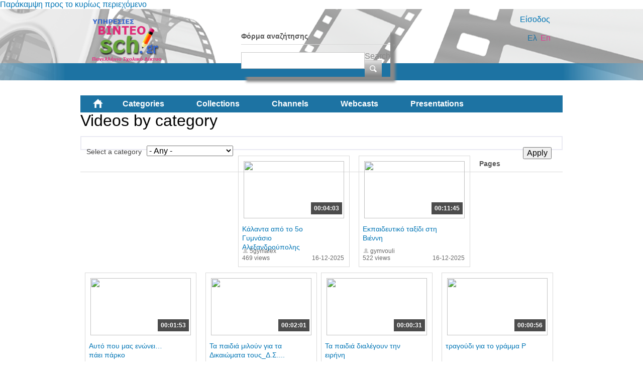

--- FILE ---
content_type: text/html; charset=utf-8
request_url: https://video.sch.gr/assets/asset/detail/asset/detail/y2GqgQpiSEqGOEvYQbiLGipB?language=en&page=6
body_size: 68470
content:
<!DOCTYPE html PUBLIC "-//W3C//DTD XHTML+RDFa 1.0//EN"
  "http://www.w3.org/MarkUp/DTD/xhtml-rdfa-1.dtd">
<html xmlns="http://www.w3.org/1999/xhtml" xml:lang="el" version="XHTML+RDFa 1.0" dir="ltr"
  xmlns:fb="http://ogp.me/ns/fb#"
  xmlns:og="http://ogp.me/ns#"
  xmlns:content="http://purl.org/rss/1.0/modules/content/"
  xmlns:dc="http://purl.org/dc/terms/"
  xmlns:foaf="http://xmlns.com/foaf/0.1/"
  xmlns:rdfs="http://www.w3.org/2000/01/rdf-schema#"
  xmlns:sioc="http://rdfs.org/sioc/ns#"
  xmlns:sioct="http://rdfs.org/sioc/types#"
  xmlns:skos="http://www.w3.org/2004/02/skos/core#"
  xmlns:xsd="http://www.w3.org/2001/XMLSchema#">

<head profile="http://www.w3.org/1999/xhtml/vocab">
  <meta http-equiv="Content-Type" content="text/html; charset=utf-8" />
<link rel="shortcut icon" href="https://video.sch.gr/sites/default/files/favicon.ico" type="image/vnd.microsoft.icon" />
<meta name="generator" content="Drupal 7 (https://www.drupal.org)" />
<link rel="canonical" href="https://video.sch.gr/assets/asset/detail/asset/detail/y2GqgQpiSEqGOEvYQbiLGipB?language=en" />
<link rel="shortlink" href="https://video.sch.gr/assets/asset/detail/asset/detail/y2GqgQpiSEqGOEvYQbiLGipB?language=en" />
<meta property="og:site_name" content="Υπηρεσίες βίντεο" />
<meta property="og:type" content="article" />
<meta property="og:url" content="https://video.sch.gr/assets/asset/detail/asset/detail/y2GqgQpiSEqGOEvYQbiLGipB?language=en" />
<meta property="og:title" content="Videos by category" />
  <title>Videos by category | Υπηρεσίες βίντεο</title>
  <style type="text/css" media="all">
@import url("https://video.sch.gr/modules/system/system.base.css?t8kxk2");
@import url("https://video.sch.gr/modules/system/system.menus.css?t8kxk2");
@import url("https://video.sch.gr/modules/system/system.messages.css?t8kxk2");
@import url("https://video.sch.gr/modules/system/system.theme.css?t8kxk2");
</style>
<style type="text/css" media="all">
@import url("https://video.sch.gr/misc/ui/jquery.ui.core.css?t8kxk2");
@import url("https://video.sch.gr/misc/ui/jquery.ui.theme.css?t8kxk2");
</style>
<style type="text/css" media="all">
@import url("https://video.sch.gr/modules/comment/comment.css?t8kxk2");
@import url("https://video.sch.gr/sites/all/modules/contrib/date/date_api/date.css?t8kxk2");
@import url("https://video.sch.gr/sites/all/modules/contrib/date/date_popup/themes/datepicker.1.7.css?t8kxk2");
@import url("https://video.sch.gr/modules/field/theme/field.css?t8kxk2");
@import url("https://video.sch.gr/sites/all/modules/custom/mediamosa_live/themes/live.css?t8kxk2");
@import url("https://video.sch.gr/modules/node/node.css?t8kxk2");
@import url("https://video.sch.gr/modules/search/search.css?t8kxk2");
@import url("https://video.sch.gr/modules/user/user.css?t8kxk2");
@import url("https://video.sch.gr/sites/all/modules/contrib/media/modules/media_wysiwyg/css/media_wysiwyg.base.css?t8kxk2");
</style>
<style type="text/css" media="all">
@import url("https://video.sch.gr/sites/all/modules/contrib/ctools/css/ctools.css?t8kxk2");
@import url("https://video.sch.gr/sites/all/modules/contrib/ctools/css/modal.css?t8kxk2");
@import url("https://video.sch.gr/sites/all/modules/contrib/modal_forms/css/modal_forms_popup.css?t8kxk2");
@import url("https://video.sch.gr/sites/all/modules/contrib/rate/rate.css?t8kxk2");
@import url("https://video.sch.gr/modules/locale/locale.css?t8kxk2");
@import url("https://video.sch.gr/sites/all/modules/contrib/eu_cookie_compliance/css/eu_cookie_compliance.css?t8kxk2");
@import url("https://video.sch.gr/sites/all/libraries/superfish/css/superfish.css?t8kxk2");
@import url("https://video.sch.gr/sites/all/libraries/superfish/style/white.css?t8kxk2");
</style>
<style type="text/css" media="all">
<!--/*--><![CDATA[/*><!--*/
#sliding-popup.sliding-popup-bottom,#sliding-popup.sliding-popup-bottom .eu-cookie-withdraw-banner,.eu-cookie-withdraw-tab{background:#202a45;}#sliding-popup.sliding-popup-bottom.eu-cookie-withdraw-wrapper{background:transparent}#sliding-popup .popup-content #popup-text h1,#sliding-popup .popup-content #popup-text h2,#sliding-popup .popup-content #popup-text h3,#sliding-popup .popup-content #popup-text p,#sliding-popup label,#sliding-popup div,.eu-cookie-compliance-secondary-button,.eu-cookie-withdraw-tab{color:#fff !important;}.eu-cookie-withdraw-tab{border-color:#fff;}

/*]]>*/-->
</style>
<style type="text/css" media="all">
@import url("https://video.sch.gr/sites/all/themes/mediamosa_sb_theme/css/reset.css?t8kxk2");
@import url("https://video.sch.gr/sites/all/themes/mediamosa_sb_theme/css/defaults.css?t8kxk2");
@import url("https://video.sch.gr/sites/all/themes/mediamosa_sb_theme/css/layout.css?t8kxk2");
@import url("https://video.sch.gr/sites/all/themes/mediamosa_sb_theme/css/views.css?t8kxk2");
@import url("https://video.sch.gr/sites/all/themes/mediamosa_sb_theme/css/nodes.css?t8kxk2");
@import url("https://video.sch.gr/sites/all/themes/mediamosa_sb_theme/css/sprite.css?t8kxk2");
@import url("https://video.sch.gr/sites/all/themes/mediamosa_sb_theme/css/menus.css?t8kxk2");
@import url("https://video.sch.gr/sites/all/themes/mediamosa_sb_theme/css/forms.css?t8kxk2");
@import url("https://video.sch.gr/sites/all/themes/mediamosa_sb_theme/css/misc.css?t8kxk2");
@import url("https://video.sch.gr/sites/default/files/color/mediamosa_sb_theme-9e156abd/colors.css?t8kxk2");
</style>
<link type="text/css" rel="stylesheet" href="https://video.sch.gr/sites/all/themes/mediamosa_sb_theme/theme.css" media="all" />
  <script type="text/javascript" src="https://video.sch.gr/misc/jquery.js?v=1.4.4"></script>
<script type="text/javascript" src="https://video.sch.gr/misc/jquery-extend-3.4.0.js?v=1.4.4"></script>
<script type="text/javascript" src="https://video.sch.gr/misc/jquery.once.js?v=1.2"></script>
<script type="text/javascript" src="https://video.sch.gr/misc/drupal.js?t8kxk2"></script>
<script type="text/javascript" src="https://video.sch.gr/misc/ui/jquery.ui.core.min.js?v=1.8.7"></script>
<script type="text/javascript" src="https://video.sch.gr/sites/all/modules/contrib/eu_cookie_compliance/js/jquery.cookie-1.4.1.min.js?v=1.4.1"></script>
<script type="text/javascript" src="https://video.sch.gr/misc/jquery.form.js?v=2.52"></script>
<script type="text/javascript" src="https://video.sch.gr/misc/ajax.js?v=7.67"></script>
<script type="text/javascript" src="https://video.sch.gr/sites/all/modules/contrib/insertFrame/insertFrame.js?t8kxk2"></script>
<script type="text/javascript" src="https://video.sch.gr/misc/progress.js?v=7.67"></script>
<script type="text/javascript" src="https://video.sch.gr/sites/all/modules/contrib/ctools/js/modal.js?t8kxk2"></script>
<script type="text/javascript" src="https://video.sch.gr/sites/all/modules/contrib/modal_forms/js/modal_forms_popup.js?t8kxk2"></script>
<script type="text/javascript" src="https://video.sch.gr/sites/all/libraries/superfish/jquery.hoverIntent.minified.js?t8kxk2"></script>
<script type="text/javascript" src="https://video.sch.gr/sites/all/libraries/superfish/supposition.js?t8kxk2"></script>
<script type="text/javascript" src="https://video.sch.gr/sites/all/libraries/superfish/superfish.js?t8kxk2"></script>
<script type="text/javascript" src="https://video.sch.gr/sites/all/libraries/superfish/supersubs.js?t8kxk2"></script>
<script type="text/javascript" src="https://video.sch.gr/sites/all/modules/contrib/superfish/superfish.js?t8kxk2"></script>
<script type="text/javascript" src="https://video.sch.gr/sites/all/themes/mediamosa_sb_theme/js/mediamosa_sb_theme.js?t8kxk2"></script>
<script type="text/javascript">
<!--//--><![CDATA[//><!--
jQuery.extend(Drupal.settings, {"basePath":"\/","pathPrefix":"","ajaxPageState":{"theme":"mediamosa_sb_theme","theme_token":"7Z_OaGZCsd604B2QGt0tN6B6kXTgWFOSbc2p6pBnS8c","js":{"0":1,"sites\/all\/modules\/contrib\/eu_cookie_compliance\/js\/eu_cookie_compliance.js":1,"misc\/jquery.js":1,"misc\/jquery-extend-3.4.0.js":1,"misc\/jquery.once.js":1,"misc\/drupal.js":1,"misc\/ui\/jquery.ui.core.min.js":1,"sites\/all\/modules\/contrib\/eu_cookie_compliance\/js\/jquery.cookie-1.4.1.min.js":1,"misc\/jquery.form.js":1,"misc\/ajax.js":1,"sites\/all\/modules\/contrib\/insertFrame\/insertFrame.js":1,"misc\/progress.js":1,"sites\/all\/modules\/contrib\/ctools\/js\/modal.js":1,"sites\/all\/modules\/contrib\/modal_forms\/js\/modal_forms_popup.js":1,"sites\/all\/libraries\/superfish\/jquery.hoverIntent.minified.js":1,"sites\/all\/libraries\/superfish\/supposition.js":1,"sites\/all\/libraries\/superfish\/superfish.js":1,"sites\/all\/libraries\/superfish\/supersubs.js":1,"sites\/all\/modules\/contrib\/superfish\/superfish.js":1,"sites\/all\/themes\/mediamosa_sb_theme\/js\/mediamosa_sb_theme.js":1},"css":{"modules\/system\/system.base.css":1,"modules\/system\/system.menus.css":1,"modules\/system\/system.messages.css":1,"modules\/system\/system.theme.css":1,"misc\/ui\/jquery.ui.core.css":1,"misc\/ui\/jquery.ui.theme.css":1,"modules\/comment\/comment.css":1,"sites\/all\/modules\/contrib\/date\/date_api\/date.css":1,"sites\/all\/modules\/contrib\/date\/date_popup\/themes\/datepicker.1.7.css":1,"modules\/field\/theme\/field.css":1,"sites\/all\/modules\/custom\/mediamosa_live\/themes\/live.css":1,"modules\/node\/node.css":1,"modules\/search\/search.css":1,"modules\/user\/user.css":1,"sites\/all\/modules\/contrib\/views\/css\/views.css":1,"sites\/all\/modules\/contrib\/media\/modules\/media_wysiwyg\/css\/media_wysiwyg.base.css":1,"sites\/all\/modules\/contrib\/ctools\/css\/ctools.css":1,"sites\/all\/modules\/contrib\/ctools\/css\/modal.css":1,"sites\/all\/modules\/contrib\/modal_forms\/css\/modal_forms_popup.css":1,"sites\/all\/modules\/contrib\/rate\/rate.css":1,"modules\/locale\/locale.css":1,"sites\/all\/modules\/contrib\/eu_cookie_compliance\/css\/eu_cookie_compliance.css":1,"sites\/all\/libraries\/superfish\/css\/superfish.css":1,"sites\/all\/libraries\/superfish\/style\/white.css":1,"0":1,"sites\/all\/themes\/mediamosa_sb_theme\/css\/reset.css":1,"sites\/all\/themes\/mediamosa_sb_theme\/css\/defaults.css":1,"sites\/all\/themes\/mediamosa_sb_theme\/css\/layout.css":1,"sites\/all\/themes\/mediamosa_sb_theme\/css\/views.css":1,"sites\/all\/themes\/mediamosa_sb_theme\/css\/nodes.css":1,"sites\/all\/themes\/mediamosa_sb_theme\/css\/sprite.css":1,"sites\/all\/themes\/mediamosa_sb_theme\/css\/menus.css":1,"sites\/all\/themes\/mediamosa_sb_theme\/css\/forms.css":1,"sites\/all\/themes\/mediamosa_sb_theme\/css\/misc.css":1,"sites\/all\/themes\/mediamosa_sb_theme\/css\/colors.css":1,"https:\/\/video.sch.gr\/sites\/all\/themes\/mediamosa_sb_theme\/theme.css":1}},"CToolsModal":{"loadingText":"Loading...","closeText":"Close Window","closeImage":"\u003Cimg typeof=\u0022foaf:Image\u0022 src=\u0022https:\/\/video.sch.gr\/sites\/all\/modules\/contrib\/ctools\/images\/icon-close-window.png\u0022 alt=\u0022Close window\u0022 title=\u0022Close window\u0022 \/\u003E","throbber":"\u003Cimg typeof=\u0022foaf:Image\u0022 src=\u0022https:\/\/video.sch.gr\/sites\/all\/modules\/contrib\/ctools\/images\/throbber.gif\u0022 alt=\u0022Loading\u0022 title=\u0022Loading...\u0022 \/\u003E"},"modal-popup-small":{"modalSize":{"type":"fixed","width":300,"height":300},"modalOptions":{"opacity":0.85,"background":"#000"},"animation":"fadeIn","modalTheme":"ModalFormsPopup","throbber":"\u003Cimg typeof=\u0022foaf:Image\u0022 src=\u0022https:\/\/video.sch.gr\/sites\/all\/modules\/contrib\/modal_forms\/images\/loading_animation.gif\u0022 alt=\u0022Loading...\u0022 title=\u0022Loading\u0022 \/\u003E","closeText":"Close"},"modal-popup-medium":{"modalSize":{"type":"fixed","width":550,"height":450},"modalOptions":{"opacity":0.85,"background":"#000"},"animation":"fadeIn","modalTheme":"ModalFormsPopup","throbber":"\u003Cimg typeof=\u0022foaf:Image\u0022 src=\u0022https:\/\/video.sch.gr\/sites\/all\/modules\/contrib\/modal_forms\/images\/loading_animation.gif\u0022 alt=\u0022Loading...\u0022 title=\u0022Loading\u0022 \/\u003E","closeText":"Close"},"modal-popup-large":{"modalSize":{"type":"scale","width":0.8,"height":0.8},"modalOptions":{"opacity":0.85,"background":"#000"},"animation":"fadeIn","modalTheme":"ModalFormsPopup","throbber":"\u003Cimg typeof=\u0022foaf:Image\u0022 src=\u0022https:\/\/video.sch.gr\/sites\/all\/modules\/contrib\/modal_forms\/images\/loading_animation.gif\u0022 alt=\u0022Loading...\u0022 title=\u0022Loading\u0022 \/\u003E","closeText":"Close"},"urlIsAjaxTrusted":{"\/assets\/asset\/detail\/asset\/detail\/y2GqgQpiSEqGOEvYQbiLGipB?language=en":true,"\/assets\/asset\/detail\/asset\/detail\/y2GqgQpiSEqGOEvYQbiLGipB?language=en\u0026page=6":true},"eu_cookie_compliance":{"popup_enabled":1,"popup_agreed_enabled":0,"popup_hide_agreed":0,"popup_clicking_confirmation":1,"popup_scrolling_confirmation":0,"popup_html_info":"\u003Cdiv\u003E\n  \u003Cdiv class =\u0022popup-content info\u0022\u003E\n    \u003Cdiv id=\u0022popup-text\u0022\u003E\n      \u003Cp\u003E\u03a7\u03c1\u03b7\u03c3\u03b9\u03bc\u03bf\u03c0\u03bf\u03b9\u03bf\u03cd\u03bc\u03b5 cookies. \u03a4\u03b1 cookies \u03bc\u03b1\u03c2 \u03b2\u03bf\u03b7\u03b8\u03bf\u03cd\u03bd \u03bd\u03b1 \u03c0\u03c1\u03bf\u03c3\u03c6\u03ad\u03c1\u03bf\u03c5\u03bc\u03b5 \u03c4\u03b9\u03c2 \u03c5\u03c0\u03b7\u03c1\u03b5\u03c3\u03af\u03b5\u03c2 \u03bc\u03b1\u03c2. \u039c\u03b5 \u03c4\u03b7\u03bd \u03c0\u03c1\u03cc\u03c3\u03b2\u03b1\u03c3\u03b7 \u03c3\u03b1\u03c2 \u03c3\u03c4\u03bf\u03bd \u03b9\u03c3\u03c4\u03cc\u03c4\u03bf\u03c0\u03bf \u03b1\u03c5\u03c4\u03cc \u03b1\u03c0\u03bf\u03b4\u03ad\u03c7\u03b5\u03c3\u03c4\u03b5 \u03c4\u03b7\u03bd \u03c7\u03c1\u03ae\u03c3\u03b7 \u03c4\u03c9\u03bd cookies \u03c3\u03b5 \u03b1\u03c5\u03c4\u03cc.\u003C\/p\u003E\n    \u003C\/div\u003E\n    \u003Cdiv id=\u0022popup-buttons\u0022\u003E\n      \u003Cbutton type=\u0022button\u0022 class=\u0022agree-button eu-cookie-compliance-default-button\u0022\u003E\u03a3\u03c5\u03bc\u03c6\u03c9\u03bd\u03ce!\u003C\/button\u003E\n              \u003Cbutton type=\u0022button\u0022 class=\u0022find-more-button eu-cookie-compliance-more-button agree-button eu-cookie-compliance-default-button\u0022\u003E\u03a0\u03b5\u03c1\u03b9\u03c3\u03c3\u03cc\u03c4\u03b5\u03c1\u03b1\u003C\/button\u003E\n                \u003C\/div\u003E\n  \u003C\/div\u003E\n\u003C\/div\u003E","use_mobile_message":false,"mobile_popup_html_info":"\u003Cdiv\u003E\n  \u003Cdiv class =\u0022popup-content info\u0022\u003E\n    \u003Cdiv id=\u0022popup-text\u0022\u003E\n      \u003Ch2\u003EWe use cookies on this site to enhance your user experience\u003C\/h2\u003E\n\u003Cp\u003EBy tapping the Accept button, you agree to us doing so.\u003C\/p\u003E\n    \u003C\/div\u003E\n    \u003Cdiv id=\u0022popup-buttons\u0022\u003E\n      \u003Cbutton type=\u0022button\u0022 class=\u0022agree-button eu-cookie-compliance-default-button\u0022\u003E\u03a3\u03c5\u03bc\u03c6\u03c9\u03bd\u03ce!\u003C\/button\u003E\n              \u003Cbutton type=\u0022button\u0022 class=\u0022find-more-button eu-cookie-compliance-more-button agree-button eu-cookie-compliance-default-button\u0022\u003E\u03a0\u03b5\u03c1\u03b9\u03c3\u03c3\u03cc\u03c4\u03b5\u03c1\u03b1\u003C\/button\u003E\n                \u003C\/div\u003E\n  \u003C\/div\u003E\n\u003C\/div\u003E\n","mobile_breakpoint":"768","popup_html_agreed":"\u003Cdiv\u003E\n  \u003Cdiv class=\u0022popup-content agreed\u0022\u003E\n    \u003Cdiv id=\u0022popup-text\u0022\u003E\n      \u003Ch2\u003EThank you for accepting cookies\u003C\/h2\u003E\n\u003Cp\u003EYou can now hide this message or find out more about cookies.\u003C\/p\u003E\n    \u003C\/div\u003E\n    \u003Cdiv id=\u0022popup-buttons\u0022\u003E\n      \u003Cbutton type=\u0022button\u0022 class=\u0022hide-popup-button eu-cookie-compliance-hide-button\u0022\u003EHide\u003C\/button\u003E\n              \u003Cbutton type=\u0022button\u0022 class=\u0022find-more-button eu-cookie-compliance-more-button-thank-you\u0022 \u003EMore info\u003C\/button\u003E\n          \u003C\/div\u003E\n  \u003C\/div\u003E\n\u003C\/div\u003E","popup_use_bare_css":false,"popup_height":"auto","popup_width":"100%","popup_delay":1000,"popup_link":"https:\/\/www.sch.gr\/aboutcookies","popup_link_new_window":1,"popup_position":null,"fixed_top_position":1,"popup_language":"en","store_consent":false,"better_support_for_screen_readers":0,"reload_page":0,"domain":"","domain_all_sites":0,"popup_eu_only_js":0,"cookie_lifetime":"30","cookie_session":false,"disagree_do_not_show_popup":0,"method":"default","whitelisted_cookies":"","withdraw_markup":"\u003Cbutton type=\u0022button\u0022 class=\u0022eu-cookie-withdraw-tab\u0022\u003EPrivacy settings\u003C\/button\u003E\n\u003Cdiv class=\u0022eu-cookie-withdraw-banner\u0022\u003E\n  \u003Cdiv class=\u0022popup-content info\u0022\u003E\n    \u003Cdiv id=\u0022popup-text\u0022\u003E\n      \u003Ch2\u003EWe use cookies on this site to enhance your user experience\u003C\/h2\u003E\n\u003Cp\u003EYou have given your consent for us to set cookies.\u003C\/p\u003E\n    \u003C\/div\u003E\n    \u003Cdiv id=\u0022popup-buttons\u0022\u003E\n      \u003Cbutton type=\u0022button\u0022 class=\u0022eu-cookie-withdraw-button\u0022\u003EWithdraw consent\u003C\/button\u003E\n    \u003C\/div\u003E\n  \u003C\/div\u003E\n\u003C\/div\u003E\n","withdraw_enabled":false,"withdraw_button_on_info_popup":0,"cookie_categories":[],"enable_save_preferences_button":1,"fix_first_cookie_category":1,"select_all_categories_by_default":0},"superfish":{"2":{"id":"2","sf":{"animation":{"opacity":"show","height":"show"},"speed":"\u0027fast\u0027","autoArrows":true,"dropShadows":true,"disableHI":false},"plugins":{"supposition":true,"bgiframe":false,"supersubs":{"minWidth":"12","maxWidth":"27","extraWidth":1}}}}});
//--><!]]>
</script>
<!----Google analytics script 19/11/2019--->
<script>
  (function(i,s,o,g,r,a,m){i['GoogleAnalyticsObject']=r;i[r]=i[r]||function(){
  (i[r].q=i[r].q||[]).push(arguments)},i[r].l=1*new Date();a=s.createElement(o),
  m=s.getElementsByTagName(o)[0];a.async=1;a.src=g;m.parentNode.insertBefore(a,m)
  })(window,document,'script','https://www.google-analytics.com/analytics.js','ga');

  ga('create', 'UA-63007429-3', 'auto');
  ga('send', 'pageview');

</script>
<!----end of google analytics---->

<!-- added on 7/10/2021 for playing external videos on pages... -->
 <link href="https://vjs.zencdn.net/7.15.4/video-js.css" rel="stylesheet" />
  <script src="https://vjs.zencdn.net/7.15.4/video.min.js"></script>
<!--added on 7/10/2021  -->

</head>
<body class="html not-front not-logged-in no-sidebars page-assets page-assets-asset page-assets-asset-detail page-assets-asset-detail-asset page-assets-asset-detail-asset-detail page-assets-asset-detail-asset-detail-y2gqgqpiseqgoevyqbilgipb i18n-el" >
  <div id="skip-link">
    <a href="#main-content" class="element-invisible element-focusable">Παράκαμψη προς το κυρίως περιεχόμενο</a>
  </div>
    <div id="header">
  <div class="header_content">
    <div class="site_logo">
      <a href="/?language=en"><img typeof="foaf:Image" src="https://video.sch.gr/sites/default/files/logo.png" alt="" title="" /></a>    </div>

    <div class="user-custom-navigation">
              <a href="/cas?language=en">Είσοδος</a>          </div>

    <select id="language-picker">
      <option selected>EN</option>
      <option>NL</option>
    </select>

      <div class="region region-header">
    <div id="block-search-form" class="block block-search">

    
  <div class="content">
    <form action="/assets/asset/detail/asset/detail/y2GqgQpiSEqGOEvYQbiLGipB?language=en&amp;page=6" method="post" id="search-block-form" accept-charset="UTF-8"><div><div class="container-inline">
      <h2 class="element-invisible">Φόρμα αναζήτησης</h2>
    <div class="form-item form-type-textfield form-item-search-block-form">
  <label class="element-invisible" for="edit-search-block-form--2">Search </label>
 <input title="Enter the terms you wish to search for." type="text" id="edit-search-block-form--2" name="search_block_form" value="" size="15" maxlength="128" class="form-text" />
</div>
<div class="form-actions form-wrapper" id="edit-actions"><input type="submit" id="edit-submit" name="op" value="Search" class="form-submit" /></div><input type="hidden" name="form_build_id" value="form-sH_QuYVkbf6S9cm-ahi_5LoEg49nzF9cV_syMuH-EOI" />
<input type="hidden" name="form_id" value="search_block_form" />
</div>
</div></form>  </div>
</div>
<div id="block-locale-language" class="block block-locale">

    <h2>Languages</h2>
  
  <div class="content">
    <ul class="language-switcher-locale-session"><li class="en first active"><a href="/assets/asset/detail/asset/detail/y2GqgQpiSEqGOEvYQbiLGipB?language=en&amp;page=6" class="language-link session-active active" xml:lang="en">En</a></li>
<li class="el last active"><a href="/assets/asset/detail/asset/detail/y2GqgQpiSEqGOEvYQbiLGipB?language=el&amp;page=6" class="language-link active" xml:lang="el">Ελ</a></li>
</ul>  </div>
</div>
<div id="block-superfish-2" class="block block-superfish">

    <h2>Main Menu2</h2>
  
  <div class="content">
    <ul id="superfish-2" class="menu sf-menu sf-menu-main-menu2 sf-horizontal sf-style-white sf-total-items-6 sf-parent-items-0 sf-single-items-6"><li id="menu-830-2" class="first odd sf-item-1 sf-depth-1 sf-no-children"><a href="/?language=en" title="" class="sf-depth-1">Home</a></li><li id="menu-831-2" class="active-trail middle even sf-item-2 sf-depth-1 sf-no-children"><a href="/assets?language=en" title="" class="sf-depth-1">Categories</a></li><li id="menu-836-2" class="middle odd sf-item-3 sf-depth-1 sf-no-children"><a href="/collections?language=en" title="" class="sf-depth-1">Collections</a></li><li id="menu-833-2" class="middle even sf-item-4 sf-depth-1 sf-no-children"><a href="/channels?language=en" title="" class="sf-depth-1">Channels</a></li><li id="menu-1445-2" class="middle odd sf-item-5 sf-depth-1 sf-no-children"><a href="/live?language=en" title="" class="sf-depth-1">Webcasts</a></li><li id="menu-1443-2" class="last even sf-item-6 sf-depth-1 sf-no-children"><a href="/presentations?language=en" title="" class="sf-depth-1">Presentations</a></li></ul>  </div>
</div>
  </div>
  </div>
</div>
<div id="container">
  
      <div id="breadcrumbs"><ul class="breadcrumb"><li><a href="/?language=en">Αρχική</a></li><li class="active">Videos by category</li></ul></div>
  
  <div id="content">
    <div id="page_content">
              <h1>Videos by category</h1>
      
      
      <div class="tabs"></div>                          <div class="region region-content">
    <div id="block-system-main" class="block block-system">

    
  <div class="content">
    <div class="view view-mediamosa-assets view-id-mediamosa_assets view-display-id-page view-dom-id-eb3e13fc85b816b0cef489e913ebaa69">
        
      <div class="view-filters">
      <form action="/assets/asset/detail/asset/detail/y2GqgQpiSEqGOEvYQbiLGipB?language=en" method="get" id="views-exposed-form-mediamosa-assets-page" accept-charset="UTF-8"><div><div class="views-exposed-form">
  <div class="views-exposed-widgets clearfix">
          <div id="edit-coll-id-wrapper" class="views-exposed-widget views-widget-filter-coll_id">
                  <label for="edit-coll-id">
            Select a category          </label>
                        <div class="views-widget">
          <div class="form-item form-type-select form-item-coll-id">
 <select id="edit-coll-id" name="coll_id" class="form-select"><option value="All" selected="selected">- Any -</option><option value="RQnfCUcHLPlmXbVUXHM7A6oz">Αθλητισμός</option><option value="LAFWY5AoHKTOciNTZ9p7UgSY">Γυμνάσιο</option><option value="R2MhNBkfSKQjNGuUiFVq5g46">Δημοτικό</option><option value="a2jMT6U9WVtkqEYRFpE8Ichl">Διαδίκτυο - Ασφάλεια</option><option value="DDo4sdaEFbJkWTSS5LgWjEYf">Δραστηριότητες</option><option value="k2aPJVPQU9WSRdFPLPSRVa4x">Εκδηλώσεις</option><option value="U1g8RWqiPFPDV7XVWJCGwgTF">Εκπαίδευση</option><option value="O1VSnNMKGgqEQFfULTZLWE3B">Επιστήμες</option><option value="q12Q6YGaNNEJTlVRnv5X2eBc">Λύκειο</option><option value="T9lTOZPjUrlNdqaBRyo03i8u">Νηπιαγωγείο</option><option value="j1SlQJDXTJYLrWGSfqpRmTl0">Περιβάλλον</option><option value="xf7ngIETeSW2ibXZjvUAn5Vl">Τέχνες</option><option value="I2RNZXeOHfTWmXIWZ9xhX01W">Τεχνολογία</option><option value="E2JQAebWrYpcR9PGixgFoFuD">Υγεία</option><option value="gebRZUVbpMFPjUpcD0tIS2aT">Ψυχαγωγία</option></select>
</div>
        </div>
              </div>
                    <div class="views-exposed-widget views-submit-button">
      <input type="submit" id="edit-submit-mediamosa-assets" name="" value="Apply" class="form-submit" />    </div>
      </div>
</div>
</div></form>    </div>
  
  
      <div class="view-content">
        <div class="views-row views-row-1 views-row-odd views-row-first">
            <div class="views-field-still-url">
      <a href="/asset/detail/c2qhPdchQLTQjclTeaby0rNY">
        <img id="preview_allassets_c2qhPdchQLTQjclTeaby0rNY" src="https://mediamosa.sch.gr/media/156/E/E1XlReYSiGRkTkQURPx5IPyJ.jpeg" width="200" height="114" />
      </a>
    </div>

    <script type="text/javascript">
        jQuery(function() {

            // list image urls
            var images = ['https://mediamosa.sch.gr/media/156/E/E1XlReYSiGRkTkQURPx5IPyJ.jpeg','https://mediamosa.sch.gr/media/156/h/h2CcSYNdPXTRSErW7XgUzmS5.jpeg','https://mediamosa.sch.gr/media/156/D/D7iJfUFQuWadIBwInO2kM0Dv.jpeg'];

            if (images.length <= 1)
               return false;

            var num = 0;
            var intervalID;
            var preview_id = document.getElementById('preview_allassets_c2qhPdchQLTQjclTeaby0rNY');

            jQuery("#preview_allassets_c2qhPdchQLTQjclTeaby0rNY").mouseover(function() { 
              function changeImage() { 
                preview_id.setAttribute("src",images[num]); 
                num++; 
                if (num >= images.length) { 
                  num = 0; 
                } 
              } 
              intervalID = setInterval(changeImage,1000);

            });

           jQuery("#preview_allassets_c2qhPdchQLTQjclTeaby0rNY").mouseout(function() { 
             preview_id.setAttribute("src",images[0]); 
             clearInterval(intervalID);
           });
        });
    </script>
  
<div class="asset-information">
            <a href="asset/detail/c2qhPdchQLTQjclTeaby0rNY">
      <div class="views-field views-field-mediafile-duration">      <span class="field-content">00:04:03</span>      </div>      </a>
      
  <div class="views-field views-field-played">  <span class="field-content">469 views</span>  </div>
  <div class="views-field views-field-title">  <span class="field-content"><a href="/asset/detail/c2qhPdchQLTQjclTeaby0rNY?language=en">Κάλαντα από το 5ο Γυμνάσιο Αλεξανδρούπολης</a></span>  </div>
  <div class="views-field views-field-owner-id">  <span class="field-content">5gymalex</span>  </div>
  
  <div class="views-field views-field-videotimestamp">  <span class="field-content">16-12-2025</span>  </div>
</div>  </div>
  <div class="views-row views-row-2 views-row-even">
            <div class="views-field-still-url">
      <a href="/asset/detail/W2nhZWep5SZYHUTUbbPHACCD">
        <img id="preview_allassets_W2nhZWep5SZYHUTUbbPHACCD" src="https://mediamosa.sch.gr/media/156/Q/Q1PfZXgNnGYWDd8NIoK4ehjj.jpeg" width="200" height="114" />
      </a>
    </div>

    <script type="text/javascript">
        jQuery(function() {

            // list image urls
            var images = ['https://mediamosa.sch.gr/media/156/Q/Q1PfZXgNnGYWDd8NIoK4ehjj.jpeg','https://mediamosa.sch.gr/media/156/w/wHOlJGNqTaQnVcFeVXVtZU6v.jpeg','https://mediamosa.sch.gr/media/156/z/zdaP9WRYUygkeJpog32ppz3w.jpeg','https://mediamosa.sch.gr/media/156/i/i1rbXCpCdTqCnJGfBcGszLXg.jpeg','https://mediamosa.sch.gr/media/156/U/UcoROxXo8HSNak5ZeUCv06VU.jpeg'];

            if (images.length <= 1)
               return false;

            var num = 0;
            var intervalID;
            var preview_id = document.getElementById('preview_allassets_W2nhZWep5SZYHUTUbbPHACCD');

            jQuery("#preview_allassets_W2nhZWep5SZYHUTUbbPHACCD").mouseover(function() { 
              function changeImage() { 
                preview_id.setAttribute("src",images[num]); 
                num++; 
                if (num >= images.length) { 
                  num = 0; 
                } 
              } 
              intervalID = setInterval(changeImage,1000);

            });

           jQuery("#preview_allassets_W2nhZWep5SZYHUTUbbPHACCD").mouseout(function() { 
             preview_id.setAttribute("src",images[0]); 
             clearInterval(intervalID);
           });
        });
    </script>
  
<div class="asset-information">
            <a href="asset/detail/W2nhZWep5SZYHUTUbbPHACCD">
      <div class="views-field views-field-mediafile-duration">      <span class="field-content">00:11:45</span>      </div>      </a>
      
  <div class="views-field views-field-played">  <span class="field-content">522 views</span>  </div>
  <div class="views-field views-field-title">  <span class="field-content"><a href="/asset/detail/W2nhZWep5SZYHUTUbbPHACCD?language=en">Εκπαιδευτικό ταξίδι στη Βιέννη</a></span>  </div>
  <div class="views-field views-field-owner-id">  <span class="field-content">gymvouli</span>  </div>
  
  <div class="views-field views-field-videotimestamp">  <span class="field-content">16-12-2025</span>  </div>
</div>  </div>
  <div class="views-row views-row-3 views-row-odd">
            <div class="views-field-still-url">
      <a href="/asset/detail/F2iUUFUJLADt5NQOuOtrBz3z">
        <img id="preview_allassets_F2iUUFUJLADt5NQOuOtrBz3z" src="https://mediamosa.sch.gr/media/156/u/u1LLcVRdgbRLnOiSHUmOHpOv.jpeg" width="200" height="114" />
      </a>
    </div>

    <script type="text/javascript">
        jQuery(function() {

            // list image urls
            var images = ['https://mediamosa.sch.gr/media/156/u/u1LLcVRdgbRLnOiSHUmOHpOv.jpeg','https://mediamosa.sch.gr/media/156/D/D14cpbLAddjShQPcXVMQRGF0.jpeg','https://mediamosa.sch.gr/media/156/w/w1lUMleZhRJcLkhFeSdEfVnl.jpeg','https://mediamosa.sch.gr/media/156/O/O25sIgYtLYTDMGImNj5lfyY4.jpeg','https://mediamosa.sch.gr/media/156/Y/Y1nnRgRSIaTu3OOsSYBeXG1x.jpeg'];

            if (images.length <= 1)
               return false;

            var num = 0;
            var intervalID;
            var preview_id = document.getElementById('preview_allassets_F2iUUFUJLADt5NQOuOtrBz3z');

            jQuery("#preview_allassets_F2iUUFUJLADt5NQOuOtrBz3z").mouseover(function() { 
              function changeImage() { 
                preview_id.setAttribute("src",images[num]); 
                num++; 
                if (num >= images.length) { 
                  num = 0; 
                } 
              } 
              intervalID = setInterval(changeImage,1000);

            });

           jQuery("#preview_allassets_F2iUUFUJLADt5NQOuOtrBz3z").mouseout(function() { 
             preview_id.setAttribute("src",images[0]); 
             clearInterval(intervalID);
           });
        });
    </script>
  
<div class="asset-information">
            <a href="asset/detail/F2iUUFUJLADt5NQOuOtrBz3z">
      <div class="views-field views-field-mediafile-duration">      <span class="field-content">00:01:53</span>      </div>      </a>
      
  <div class="views-field views-field-played">  <span class="field-content">408 views</span>  </div>
  <div class="views-field views-field-title">  <span class="field-content"><a href="/asset/detail/F2iUUFUJLADt5NQOuOtrBz3z?language=en">Αυτό που μας ενώνει… πάει πάρκο</a></span>  </div>
  <div class="views-field views-field-owner-id">  <span class="field-content">3gymkomo</span>  </div>
  
  <div class="views-field views-field-videotimestamp">  <span class="field-content">16-12-2025</span>  </div>
</div>  </div>
  <div class="views-row views-row-4 views-row-even">
            <div class="views-field-still-url">
      <a href="/asset/detail/K7qYOmhYQOObRRqDG47PKKO4">
        <img id="preview_allassets_K7qYOmhYQOObRRqDG47PKKO4" src="https://mediamosa.sch.gr/media/156/z/z12gUU9PICIOQQRgsE96EbCq.jpeg" width="200" height="114" />
      </a>
    </div>

    <script type="text/javascript">
        jQuery(function() {

            // list image urls
            var images = ['https://mediamosa.sch.gr/media/156/z/z12gUU9PICIOQQRgsE96EbCq.jpeg','https://mediamosa.sch.gr/media/156/W/WatWDMs5kpSWDBfLWkJsGyd3.jpeg','https://mediamosa.sch.gr/media/156/G/G9TYiGSVV9YgdVLSSMofmUv0.jpeg','https://mediamosa.sch.gr/media/156/d/d1UmEaREWRYEnAJiSqipip3J.jpeg','https://mediamosa.sch.gr/media/156/D/DSZBMcU9WoINZYpOJFKoZD4Y.jpeg'];

            if (images.length <= 1)
               return false;

            var num = 0;
            var intervalID;
            var preview_id = document.getElementById('preview_allassets_K7qYOmhYQOObRRqDG47PKKO4');

            jQuery("#preview_allassets_K7qYOmhYQOObRRqDG47PKKO4").mouseover(function() { 
              function changeImage() { 
                preview_id.setAttribute("src",images[num]); 
                num++; 
                if (num >= images.length) { 
                  num = 0; 
                } 
              } 
              intervalID = setInterval(changeImage,1000);

            });

           jQuery("#preview_allassets_K7qYOmhYQOObRRqDG47PKKO4").mouseout(function() { 
             preview_id.setAttribute("src",images[0]); 
             clearInterval(intervalID);
           });
        });
    </script>
  
<div class="asset-information">
            <a href="asset/detail/K7qYOmhYQOObRRqDG47PKKO4">
      <div class="views-field views-field-mediafile-duration">      <span class="field-content">00:02:01</span>      </div>      </a>
      
  <div class="views-field views-field-played">  <span class="field-content">494 views</span>  </div>
  <div class="views-field views-field-title">  <span class="field-content"><a href="/asset/detail/K7qYOmhYQOObRRqDG47PKKO4?language=en">Τα παιδιά μιλούν για τα Δικαιώματα τους_Δ.Σ....</a></span>  </div>
  <div class="views-field views-field-owner-id">  <span class="field-content">dimkalav</span>  </div>
  
  <div class="views-field views-field-videotimestamp">  <span class="field-content">16-12-2025</span>  </div>
</div>  </div>
  <div class="views-row views-row-5 views-row-odd">
            <div class="views-field-still-url">
      <a href="/asset/detail/BjbgZgr9BUe6rGaHL1BHuiV3">
        <img id="preview_allassets_BjbgZgr9BUe6rGaHL1BHuiV3" src="https://mediamosa.sch.gr/media/156/t/tJpE9HWkGeXTaiMXbQj46cCc.jpeg" width="200" height="114" />
      </a>
    </div>

    <script type="text/javascript">
        jQuery(function() {

            // list image urls
            var images = ['https://mediamosa.sch.gr/media/156/t/tJpE9HWkGeXTaiMXbQj46cCc.jpeg','https://mediamosa.sch.gr/media/156/W/W2DnVGTLWkVZ7THfKb2k9LsY.jpeg','https://mediamosa.sch.gr/media/156/P/P1fH8VHaTnpqTOQAqKPDWOY5.jpeg','https://mediamosa.sch.gr/media/156/l/lFPCpCSbnJnNgE6pPs1aIlfP.jpeg','https://mediamosa.sch.gr/media/156/B/BQHSSHCTvdEnlVFQIAuSCfbY.jpeg'];

            if (images.length <= 1)
               return false;

            var num = 0;
            var intervalID;
            var preview_id = document.getElementById('preview_allassets_BjbgZgr9BUe6rGaHL1BHuiV3');

            jQuery("#preview_allassets_BjbgZgr9BUe6rGaHL1BHuiV3").mouseover(function() { 
              function changeImage() { 
                preview_id.setAttribute("src",images[num]); 
                num++; 
                if (num >= images.length) { 
                  num = 0; 
                } 
              } 
              intervalID = setInterval(changeImage,1000);

            });

           jQuery("#preview_allassets_BjbgZgr9BUe6rGaHL1BHuiV3").mouseout(function() { 
             preview_id.setAttribute("src",images[0]); 
             clearInterval(intervalID);
           });
        });
    </script>
  
<div class="asset-information">
            <a href="asset/detail/BjbgZgr9BUe6rGaHL1BHuiV3">
      <div class="views-field views-field-mediafile-duration">      <span class="field-content">00:00:31</span>      </div>      </a>
      
  <div class="views-field views-field-played">  <span class="field-content">393 views</span>  </div>
  <div class="views-field views-field-title">  <span class="field-content"><a href="/asset/detail/BjbgZgr9BUe6rGaHL1BHuiV3?language=en">Τα παιδιά διαλέγουν την ειρήνη</a></span>  </div>
  <div class="views-field views-field-owner-id">  <span class="field-content">15nipnik</span>  </div>
  
  <div class="views-field views-field-videotimestamp">  <span class="field-content">16-12-2025</span>  </div>
</div>  </div>
  <div class="views-row views-row-6 views-row-even">
            <div class="views-field-still-url">
      <a href="/asset/detail/K1ciQQqOVfZY4eUdRilrlRj0">
        <img id="preview_allassets_K1ciQQqOVfZY4eUdRilrlRj0" src="https://mediamosa.sch.gr/media/156/w/w2NyNBaGTCjhcQUWXUuOSPrq.jpeg" width="200" height="114" />
      </a>
    </div>

    <script type="text/javascript">
        jQuery(function() {

            // list image urls
            var images = ['https://mediamosa.sch.gr/media/156/w/w2NyNBaGTCjhcQUWXUuOSPrq.jpeg','https://mediamosa.sch.gr/media/156/A/AHLYXZZuPdhWgTUgwsl6pgUH.jpeg'];

            if (images.length <= 1)
               return false;

            var num = 0;
            var intervalID;
            var preview_id = document.getElementById('preview_allassets_K1ciQQqOVfZY4eUdRilrlRj0');

            jQuery("#preview_allassets_K1ciQQqOVfZY4eUdRilrlRj0").mouseover(function() { 
              function changeImage() { 
                preview_id.setAttribute("src",images[num]); 
                num++; 
                if (num >= images.length) { 
                  num = 0; 
                } 
              } 
              intervalID = setInterval(changeImage,1000);

            });

           jQuery("#preview_allassets_K1ciQQqOVfZY4eUdRilrlRj0").mouseout(function() { 
             preview_id.setAttribute("src",images[0]); 
             clearInterval(intervalID);
           });
        });
    </script>
  
<div class="asset-information">
            <a href="asset/detail/K1ciQQqOVfZY4eUdRilrlRj0">
      <div class="views-field views-field-mediafile-duration">      <span class="field-content">00:00:56</span>      </div>      </a>
      
  <div class="views-field views-field-played">  <span class="field-content">403 views</span>  </div>
  <div class="views-field views-field-title">  <span class="field-content"><a href="/asset/detail/K1ciQQqOVfZY4eUdRilrlRj0?language=en">τραγούδι για το γράμμα P</a></span>  </div>
  <div class="views-field views-field-owner-id">  <span class="field-content">xenaret</span>  </div>
  
  <div class="views-field views-field-videotimestamp">  <span class="field-content">15-12-2025</span>  </div>
</div>  </div>
  <div class="views-row views-row-7 views-row-odd">
            <div class="views-field-still-url">
      <a href="/asset/detail/I2RA8SibUXMeGRkLHSVifgRH">
        <img id="preview_allassets_I2RA8SibUXMeGRkLHSVifgRH" src="https://mediamosa.sch.gr/media/156/i/i1JEZLPEYbcTbdhaLACrrbrY.jpeg" width="200" height="114" />
      </a>
    </div>

    <script type="text/javascript">
        jQuery(function() {

            // list image urls
            var images = ['https://mediamosa.sch.gr/media/156/i/i1JEZLPEYbcTbdhaLACrrbrY.jpeg','https://mediamosa.sch.gr/media/156/f/f1aLFEKQSsORRQQ8FjlZemTf.jpeg','https://mediamosa.sch.gr/media/156/J/J2ZPiCWINNfSBPZMRjPWqcOi.jpeg','https://mediamosa.sch.gr/media/156/N/NIbnaDPayLTd1OQMRNBs8kWv.jpeg'];

            if (images.length <= 1)
               return false;

            var num = 0;
            var intervalID;
            var preview_id = document.getElementById('preview_allassets_I2RA8SibUXMeGRkLHSVifgRH');

            jQuery("#preview_allassets_I2RA8SibUXMeGRkLHSVifgRH").mouseover(function() { 
              function changeImage() { 
                preview_id.setAttribute("src",images[num]); 
                num++; 
                if (num >= images.length) { 
                  num = 0; 
                } 
              } 
              intervalID = setInterval(changeImage,1000);

            });

           jQuery("#preview_allassets_I2RA8SibUXMeGRkLHSVifgRH").mouseout(function() { 
             preview_id.setAttribute("src",images[0]); 
             clearInterval(intervalID);
           });
        });
    </script>
  
<div class="asset-information">
            <a href="asset/detail/I2RA8SibUXMeGRkLHSVifgRH">
      <div class="views-field views-field-mediafile-duration">      <span class="field-content">00:03:20</span>      </div>      </a>
      
  <div class="views-field views-field-played">  <span class="field-content">460 views</span>  </div>
  <div class="views-field views-field-title">  <span class="field-content"><a href="/asset/detail/I2RA8SibUXMeGRkLHSVifgRH?language=en">Μαζί είμαστε πιο δυνατοί- Παγκόσμια Ημέρα Ψυχικής...</a></span>  </div>
  <div class="views-field views-field-owner-id">  <span class="field-content">4niplavr</span>  </div>
  
  <div class="views-field views-field-videotimestamp">  <span class="field-content">14-12-2025</span>  </div>
</div>  </div>
  <div class="views-row views-row-8 views-row-even">
            <div class="views-field-still-url">
      <a href="/asset/detail/mOpQfjmYyQCNWWeREXMN7CTv">
        <img id="preview_allassets_mOpQfjmYyQCNWWeREXMN7CTv" src="https://mediamosa.sch.gr/media/156/V/V1LYgblYcOYhjQRdWHbWpWpE.jpeg" width="200" height="114" />
      </a>
    </div>

    <script type="text/javascript">
        jQuery(function() {

            // list image urls
            var images = ['https://mediamosa.sch.gr/media/156/V/V1LYgblYcOYhjQRdWHbWpWpE.jpeg','https://mediamosa.sch.gr/media/156/n/nXZdRQNJXZCmsVtbamMHGhNQ.jpeg','https://mediamosa.sch.gr/media/156/l/llYtnDVEkfQhBgMBem8JJyq8.jpeg','https://mediamosa.sch.gr/media/156/R/R6PgXfBcJOQAYXFajy7iFOQd.jpeg'];

            if (images.length <= 1)
               return false;

            var num = 0;
            var intervalID;
            var preview_id = document.getElementById('preview_allassets_mOpQfjmYyQCNWWeREXMN7CTv');

            jQuery("#preview_allassets_mOpQfjmYyQCNWWeREXMN7CTv").mouseover(function() { 
              function changeImage() { 
                preview_id.setAttribute("src",images[num]); 
                num++; 
                if (num >= images.length) { 
                  num = 0; 
                } 
              } 
              intervalID = setInterval(changeImage,1000);

            });

           jQuery("#preview_allassets_mOpQfjmYyQCNWWeREXMN7CTv").mouseout(function() { 
             preview_id.setAttribute("src",images[0]); 
             clearInterval(intervalID);
           });
        });
    </script>
  
<div class="asset-information">
            <a href="asset/detail/mOpQfjmYyQCNWWeREXMN7CTv">
      <div class="views-field views-field-mediafile-duration">      <span class="field-content">00:03:20</span>      </div>      </a>
      
  <div class="views-field views-field-played">  <span class="field-content">521 views</span>  </div>
  <div class="views-field views-field-title">  <span class="field-content"><a href="/asset/detail/mOpQfjmYyQCNWWeREXMN7CTv?language=en">Μαζί είμαστε πιο δυνατοί- Παγκόσμια Ημέρα Ψυχικής...</a></span>  </div>
  <div class="views-field views-field-owner-id">  <span class="field-content">plastira</span>  </div>
  
  <div class="views-field views-field-videotimestamp">  <span class="field-content">14-12-2025</span>  </div>
</div>  </div>
  <div class="views-row views-row-9 views-row-odd">
            <div class="views-field-still-url">
      <a href="/asset/detail/S2ZkiOlcbanY36jcOpPThzo2">
        <img id="preview_allassets_S2ZkiOlcbanY36jcOpPThzo2" src="https://mediamosa.sch.gr/media/156/s/s2aGhPWagMNJIhOlWlvq9r38.jpeg" width="200" height="114" />
      </a>
    </div>

    <script type="text/javascript">
        jQuery(function() {

            // list image urls
            var images = ['https://mediamosa.sch.gr/media/156/s/s2aGhPWagMNJIhOlWlvq9r38.jpeg','https://mediamosa.sch.gr/media/156/s/sZT2fTnnSwMYWH9HYmdWhp9j.jpeg'];

            if (images.length <= 1)
               return false;

            var num = 0;
            var intervalID;
            var preview_id = document.getElementById('preview_allassets_S2ZkiOlcbanY36jcOpPThzo2');

            jQuery("#preview_allassets_S2ZkiOlcbanY36jcOpPThzo2").mouseover(function() { 
              function changeImage() { 
                preview_id.setAttribute("src",images[num]); 
                num++; 
                if (num >= images.length) { 
                  num = 0; 
                } 
              } 
              intervalID = setInterval(changeImage,1000);

            });

           jQuery("#preview_allassets_S2ZkiOlcbanY36jcOpPThzo2").mouseout(function() { 
             preview_id.setAttribute("src",images[0]); 
             clearInterval(intervalID);
           });
        });
    </script>
  
<div class="asset-information">
            <a href="asset/detail/S2ZkiOlcbanY36jcOpPThzo2">
      <div class="views-field views-field-mediafile-duration">      <span class="field-content">00:00:05</span>      </div>      </a>
      
  <div class="views-field views-field-played">  <span class="field-content">390 views</span>  </div>
  <div class="views-field views-field-title">  <span class="field-content"><a href="/asset/detail/S2ZkiOlcbanY36jcOpPThzo2?language=en">Videoc Test5 Dim14</a></span>  </div>
  <div class="views-field views-field-owner-id">  <span class="field-content">nikmatanas</span>  </div>
  
  <div class="views-field views-field-videotimestamp">  <span class="field-content">14-12-2025</span>  </div>
</div>  </div>
  <div class="views-row views-row-10 views-row-even">
            <div class="views-field-still-url">
      <a href="/asset/detail/B1ZRWlPb7XajjTHcMdlm07AD">
        <img id="preview_allassets_B1ZRWlPb7XajjTHcMdlm07AD" src="https://mediamosa.sch.gr/media/156/E/EIrZPLvHCSGTlUpCa0pbroTF.jpeg" width="200" height="114" />
      </a>
    </div>

    <script type="text/javascript">
        jQuery(function() {

            // list image urls
            var images = ['https://mediamosa.sch.gr/media/156/E/EIrZPLvHCSGTlUpCa0pbroTF.jpeg','https://mediamosa.sch.gr/media/156/L/LPDQPbbTpPdUFIMGEKHBAOCj.jpeg','https://mediamosa.sch.gr/media/156/U/U1Lnrh7MfQXYX5YtgKAVmZ7P.jpeg','https://mediamosa.sch.gr/media/156/P/P2IOPEPSTgSe9HaambL2JAeA.jpeg','https://mediamosa.sch.gr/media/156/V/V2HLVaoObikHanWVVtZOdtfo.jpeg'];

            if (images.length <= 1)
               return false;

            var num = 0;
            var intervalID;
            var preview_id = document.getElementById('preview_allassets_B1ZRWlPb7XajjTHcMdlm07AD');

            jQuery("#preview_allassets_B1ZRWlPb7XajjTHcMdlm07AD").mouseover(function() { 
              function changeImage() { 
                preview_id.setAttribute("src",images[num]); 
                num++; 
                if (num >= images.length) { 
                  num = 0; 
                } 
              } 
              intervalID = setInterval(changeImage,1000);

            });

           jQuery("#preview_allassets_B1ZRWlPb7XajjTHcMdlm07AD").mouseout(function() { 
             preview_id.setAttribute("src",images[0]); 
             clearInterval(intervalID);
           });
        });
    </script>
  
<div class="asset-information">
            <a href="asset/detail/B1ZRWlPb7XajjTHcMdlm07AD">
      <div class="views-field views-field-mediafile-duration">      <span class="field-content">00:04:03</span>      </div>      </a>
      
  <div class="views-field views-field-played">  <span class="field-content">440 views</span>  </div>
  <div class="views-field views-field-title">  <span class="field-content"><a href="/asset/detail/B1ZRWlPb7XajjTHcMdlm07AD?language=en">Εκπαιδευτική Επίσκεψη του ΣΤ1 στο εργοστάσιο...</a></span>  </div>
  <div class="views-field views-field-owner-id">  <span class="field-content">35dimpat</span>  </div>
  
  <div class="views-field views-field-videotimestamp">  <span class="field-content">14-12-2025</span>  </div>
</div>  </div>
  <div class="views-row views-row-11 views-row-odd">
            <div class="views-field-still-url">
      <a href="/asset/detail/UsZGbkjbMgbOLFInSyzDcXZB">
        <img id="preview_allassets_UsZGbkjbMgbOLFInSyzDcXZB" src="https://mediamosa.sch.gr/media/156/y/y1hhbYdGeTZsbBWPPpc0yRN6.jpeg" width="200" height="114" />
      </a>
    </div>

    <script type="text/javascript">
        jQuery(function() {

            // list image urls
            var images = ['https://mediamosa.sch.gr/media/156/y/y1hhbYdGeTZsbBWPPpc0yRN6.jpeg','https://mediamosa.sch.gr/media/156/P/P1kdfleYWWaVjYYTBFu02e68.jpeg'];

            if (images.length <= 1)
               return false;

            var num = 0;
            var intervalID;
            var preview_id = document.getElementById('preview_allassets_UsZGbkjbMgbOLFInSyzDcXZB');

            jQuery("#preview_allassets_UsZGbkjbMgbOLFInSyzDcXZB").mouseover(function() { 
              function changeImage() { 
                preview_id.setAttribute("src",images[num]); 
                num++; 
                if (num >= images.length) { 
                  num = 0; 
                } 
              } 
              intervalID = setInterval(changeImage,1000);

            });

           jQuery("#preview_allassets_UsZGbkjbMgbOLFInSyzDcXZB").mouseout(function() { 
             preview_id.setAttribute("src",images[0]); 
             clearInterval(intervalID);
           });
        });
    </script>
  
<div class="asset-information">
            <a href="asset/detail/UsZGbkjbMgbOLFInSyzDcXZB">
      <div class="views-field views-field-mediafile-duration">      <span class="field-content">00:01:36</span>      </div>      </a>
      
  <div class="views-field views-field-played">  <span class="field-content">479 views</span>  </div>
  <div class="views-field views-field-title">  <span class="field-content"><a href="/asset/detail/UsZGbkjbMgbOLFInSyzDcXZB?language=en">Ο ΚΑΝΤΙΝΣΚΙ</a></span>  </div>
  <div class="views-field views-field-owner-id">  <span class="field-content">stfountou</span>  </div>
  
  <div class="views-field views-field-videotimestamp">  <span class="field-content">13-12-2025</span>  </div>
</div>  </div>
  <div class="views-row views-row-12 views-row-even">
            <div class="views-field-still-url">
      <a href="/asset/detail/Y1VYJPLbbLt9YPLYRIEgFwtR">
        <img id="preview_allassets_Y1VYJPLbbLt9YPLYRIEgFwtR" src="https://mediamosa.sch.gr/media/156/W/WdUVZRYfUTuZLiWnqaQpLy8m.jpeg" width="200" height="114" />
      </a>
    </div>

    <script type="text/javascript">
        jQuery(function() {

            // list image urls
            var images = ['https://mediamosa.sch.gr/media/156/W/WdUVZRYfUTuZLiWnqaQpLy8m.jpeg','https://mediamosa.sch.gr/media/156/Z/Z1te5m2IY6dRXBaBSEaPuAqj.jpeg'];

            if (images.length <= 1)
               return false;

            var num = 0;
            var intervalID;
            var preview_id = document.getElementById('preview_allassets_Y1VYJPLbbLt9YPLYRIEgFwtR');

            jQuery("#preview_allassets_Y1VYJPLbbLt9YPLYRIEgFwtR").mouseover(function() { 
              function changeImage() { 
                preview_id.setAttribute("src",images[num]); 
                num++; 
                if (num >= images.length) { 
                  num = 0; 
                } 
              } 
              intervalID = setInterval(changeImage,1000);

            });

           jQuery("#preview_allassets_Y1VYJPLbbLt9YPLYRIEgFwtR").mouseout(function() { 
             preview_id.setAttribute("src",images[0]); 
             clearInterval(intervalID);
           });
        });
    </script>
  
<div class="asset-information">
            <a href="asset/detail/Y1VYJPLbbLt9YPLYRIEgFwtR">
      <div class="views-field views-field-mediafile-duration">      <span class="field-content">00:01:25</span>      </div>      </a>
      
  <div class="views-field views-field-played">  <span class="field-content">688 views</span>  </div>
  <div class="views-field views-field-title">  <span class="field-content"><a href="/asset/detail/Y1VYJPLbbLt9YPLYRIEgFwtR?language=en">Χριστούγεννα στο σχολείο μας - Δημοτικό Σχολείο...</a></span>  </div>
  <div class="views-field views-field-owner-id">  <span class="field-content">despinatoulia</span>  </div>
  
  <div class="views-field views-field-videotimestamp">  <span class="field-content">13-12-2025</span>  </div>
</div>  </div>
  <div class="views-row views-row-13 views-row-odd">
            <div class="views-field-still-url">
      <a href="/asset/detail/N1NHcCYGHtajgGagOOzjgQSB">
        <img id="preview_allassets_N1NHcCYGHtajgGagOOzjgQSB" src="https://mediamosa.sch.gr/media/156/e/eFOOVIgp5fLXVmnpZILwRkUL.jpeg" width="200" height="114" />
      </a>
    </div>

    <script type="text/javascript">
        jQuery(function() {

            // list image urls
            var images = ['https://mediamosa.sch.gr/media/156/e/eFOOVIgp5fLXVmnpZILwRkUL.jpeg','https://mediamosa.sch.gr/media/156/D/D1UjXeSORbUZUdMUea5dPZML.jpeg','https://mediamosa.sch.gr/media/156/c/ciGc3DRNkPWHlPlHWnDuPlzY.jpeg','https://mediamosa.sch.gr/media/156/n/n2BoRpsVUtYb4cTlbi2K3NGU.jpeg','https://mediamosa.sch.gr/media/156/r/r2ORpXYOcxRhkKuPUZMbtSEJ.jpeg'];

            if (images.length <= 1)
               return false;

            var num = 0;
            var intervalID;
            var preview_id = document.getElementById('preview_allassets_N1NHcCYGHtajgGagOOzjgQSB');

            jQuery("#preview_allassets_N1NHcCYGHtajgGagOOzjgQSB").mouseover(function() { 
              function changeImage() { 
                preview_id.setAttribute("src",images[num]); 
                num++; 
                if (num >= images.length) { 
                  num = 0; 
                } 
              } 
              intervalID = setInterval(changeImage,1000);

            });

           jQuery("#preview_allassets_N1NHcCYGHtajgGagOOzjgQSB").mouseout(function() { 
             preview_id.setAttribute("src",images[0]); 
             clearInterval(intervalID);
           });
        });
    </script>
  
<div class="asset-information">
            <a href="asset/detail/N1NHcCYGHtajgGagOOzjgQSB">
      <div class="views-field views-field-mediafile-duration">      <span class="field-content">00:03:24</span>      </div>      </a>
      
  <div class="views-field views-field-played">  <span class="field-content">453 views</span>  </div>
  <div class="views-field views-field-title">  <span class="field-content"><a href="/asset/detail/N1NHcCYGHtajgGagOOzjgQSB?language=en">Μια αγκαλιά για τον παππού και τη γιαγιά</a></span>  </div>
  <div class="views-field views-field-owner-id">  <span class="field-content">kkarasavv</span>  </div>
  
  <div class="views-field views-field-videotimestamp">  <span class="field-content">12-12-2025</span>  </div>
</div>  </div>
  <div class="views-row views-row-14 views-row-even">
            <div class="views-field-still-url">
      <a href="/asset/detail/B1eb2aaPpKVweTII8eX2W28m">
        <img id="preview_allassets_B1eb2aaPpKVweTII8eX2W28m" src="https://mediamosa.sch.gr/media/156/v/vltSINfOaWjiPkNkDdwUPkPJ.jpeg" width="200" height="114" />
      </a>
    </div>

    <script type="text/javascript">
        jQuery(function() {

            // list image urls
            var images = ['https://mediamosa.sch.gr/media/156/v/vltSINfOaWjiPkNkDdwUPkPJ.jpeg','https://mediamosa.sch.gr/media/156/A/ALaaGiUYjISJTbNBktu4EpQ4.jpeg','https://mediamosa.sch.gr/media/156/V/V1jBgRhNYRxiVCegiXj8EOxm.jpeg','https://mediamosa.sch.gr/media/156/v/vKOeIbeQOljQ3SXoaoMZkqyV.jpeg','https://mediamosa.sch.gr/media/156/h/h1SLQwDZNbOzaYxSMZ5HW0Mk.jpeg'];

            if (images.length <= 1)
               return false;

            var num = 0;
            var intervalID;
            var preview_id = document.getElementById('preview_allassets_B1eb2aaPpKVweTII8eX2W28m');

            jQuery("#preview_allassets_B1eb2aaPpKVweTII8eX2W28m").mouseover(function() { 
              function changeImage() { 
                preview_id.setAttribute("src",images[num]); 
                num++; 
                if (num >= images.length) { 
                  num = 0; 
                } 
              } 
              intervalID = setInterval(changeImage,1000);

            });

           jQuery("#preview_allassets_B1eb2aaPpKVweTII8eX2W28m").mouseout(function() { 
             preview_id.setAttribute("src",images[0]); 
             clearInterval(intervalID);
           });
        });
    </script>
  
<div class="asset-information">
            <a href="asset/detail/B1eb2aaPpKVweTII8eX2W28m">
      <div class="views-field views-field-mediafile-duration">      <span class="field-content">00:02:27</span>      </div>      </a>
      
  <div class="views-field views-field-played">  <span class="field-content">752 views</span>  </div>
  <div class="views-field views-field-title">  <span class="field-content"><a href="/asset/detail/B1eb2aaPpKVweTII8eX2W28m?language=en">Greek Holiday Traditions</a></span>  </div>
  <div class="views-field views-field-owner-id">  <span class="field-content">christsoum</span>  </div>
  
  <div class="views-field views-field-videotimestamp">  <span class="field-content">12-12-2025</span>  </div>
</div>  </div>
  <div class="views-row views-row-15 views-row-odd">
            <div class="views-field-still-url">
      <a href="/asset/detail/a1ibHmNUnioDcfHRLiD3Ah4A">
        <img id="preview_allassets_a1ibHmNUnioDcfHRLiD3Ah4A" src="https://mediamosa.sch.gr/media/156/y/y1wZrFNNaicVVOGhQbYtTvWY.jpeg" width="200" height="114" />
      </a>
    </div>

    <script type="text/javascript">
        jQuery(function() {

            // list image urls
            var images = ['https://mediamosa.sch.gr/media/156/y/y1wZrFNNaicVVOGhQbYtTvWY.jpeg','https://mediamosa.sch.gr/media/156/I/IhjejmHbDTnoVGUjIv1l3N9C.jpeg','https://mediamosa.sch.gr/media/156/R/RQZBMeAEJSFDT7GYTYCWXXmW.jpeg','https://mediamosa.sch.gr/media/156/D/D1cSRPUdRqShbWngLQtBcneY.jpeg','https://mediamosa.sch.gr/media/156/P/P1EQhQRfZqeZGLwaRExLEz7I.jpeg'];

            if (images.length <= 1)
               return false;

            var num = 0;
            var intervalID;
            var preview_id = document.getElementById('preview_allassets_a1ibHmNUnioDcfHRLiD3Ah4A');

            jQuery("#preview_allassets_a1ibHmNUnioDcfHRLiD3Ah4A").mouseover(function() { 
              function changeImage() { 
                preview_id.setAttribute("src",images[num]); 
                num++; 
                if (num >= images.length) { 
                  num = 0; 
                } 
              } 
              intervalID = setInterval(changeImage,1000);

            });

           jQuery("#preview_allassets_a1ibHmNUnioDcfHRLiD3Ah4A").mouseout(function() { 
             preview_id.setAttribute("src",images[0]); 
             clearInterval(intervalID);
           });
        });
    </script>
  
<div class="asset-information">
            <a href="asset/detail/a1ibHmNUnioDcfHRLiD3Ah4A">
      <div class="views-field views-field-mediafile-duration">      <span class="field-content">00:00:12</span>      </div>      </a>
      
  <div class="views-field views-field-played">  <span class="field-content">431 views</span>  </div>
  <div class="views-field views-field-title">  <span class="field-content"><a href="/asset/detail/a1ibHmNUnioDcfHRLiD3Ah4A?language=en">Γερμανικά οι αριθμοί</a></span>  </div>
  <div class="views-field views-field-owner-id">  <span class="field-content">dimskout</span>  </div>
  
  <div class="views-field views-field-videotimestamp">  <span class="field-content">12-12-2025</span>  </div>
</div>  </div>
  <div class="views-row views-row-16 views-row-even views-row-last">
            <div class="views-field-still-url">
      <a href="/asset/detail/OH5UxVYULZDBXYWoXUqCW5AQ">
        <img id="preview_allassets_OH5UxVYULZDBXYWoXUqCW5AQ" src="https://mediamosa.sch.gr/media/156/G/G2nbQLbgOoacc8IWbMc8Vw4L.jpeg" width="200" height="114" />
      </a>
    </div>

    <script type="text/javascript">
        jQuery(function() {

            // list image urls
            var images = ['https://mediamosa.sch.gr/media/156/G/G2nbQLbgOoacc8IWbMc8Vw4L.jpeg','https://mediamosa.sch.gr/media/156/I/IVXrgYg5fGGIbQJZWz9coBHy.jpeg','https://mediamosa.sch.gr/media/156/i/i1uTWRnknkWcdCZBeFU2Y92q.jpeg','https://mediamosa.sch.gr/media/156/w/whXQhT7dncLWiN1VYmd3OmYL.jpeg','https://mediamosa.sch.gr/media/156/b/bqPeckhRdbcYKcLbID4WNgLY.jpeg'];

            if (images.length <= 1)
               return false;

            var num = 0;
            var intervalID;
            var preview_id = document.getElementById('preview_allassets_OH5UxVYULZDBXYWoXUqCW5AQ');

            jQuery("#preview_allassets_OH5UxVYULZDBXYWoXUqCW5AQ").mouseover(function() { 
              function changeImage() { 
                preview_id.setAttribute("src",images[num]); 
                num++; 
                if (num >= images.length) { 
                  num = 0; 
                } 
              } 
              intervalID = setInterval(changeImage,1000);

            });

           jQuery("#preview_allassets_OH5UxVYULZDBXYWoXUqCW5AQ").mouseout(function() { 
             preview_id.setAttribute("src",images[0]); 
             clearInterval(intervalID);
           });
        });
    </script>
  
<div class="asset-information">
            <a href="asset/detail/OH5UxVYULZDBXYWoXUqCW5AQ">
      <div class="views-field views-field-mediafile-duration">      <span class="field-content">00:00:24</span>      </div>      </a>
      
  <div class="views-field views-field-played">  <span class="field-content">444 views</span>  </div>
  <div class="views-field views-field-title">  <span class="field-content"><a href="/asset/detail/OH5UxVYULZDBXYWoXUqCW5AQ?language=en">Γερμανικά οι αριθμοί από το 0 έως το 12</a></span>  </div>
  <div class="views-field views-field-owner-id">  <span class="field-content">dimskout</span>  </div>
  
  <div class="views-field views-field-videotimestamp">  <span class="field-content">12-12-2025</span>  </div>
</div>  </div>
    </div>
  
      <h2 class="element-invisible">Pages</h2><div class="item-list"><ul class="pager"><li class="pager-first first"><a title="Go to first page" href="/assets/asset/detail/asset/detail/y2GqgQpiSEqGOEvYQbiLGipB?language=en">« first</a></li>
<li class="pager-previous"><a title="Go to previous page" href="/assets/asset/detail/asset/detail/y2GqgQpiSEqGOEvYQbiLGipB?language=en&amp;page=5">‹ previous</a></li>
<li class="pager-ellipsis">…</li>
<li class="pager-item"><a title="Go to page 3" href="/assets/asset/detail/asset/detail/y2GqgQpiSEqGOEvYQbiLGipB?language=en&amp;page=2">3</a></li>
<li class="pager-item"><a title="Go to page 4" href="/assets/asset/detail/asset/detail/y2GqgQpiSEqGOEvYQbiLGipB?language=en&amp;page=3">4</a></li>
<li class="pager-item"><a title="Go to page 5" href="/assets/asset/detail/asset/detail/y2GqgQpiSEqGOEvYQbiLGipB?language=en&amp;page=4">5</a></li>
<li class="pager-item"><a title="Go to page 6" href="/assets/asset/detail/asset/detail/y2GqgQpiSEqGOEvYQbiLGipB?language=en&amp;page=5">6</a></li>
<li class="pager-current">7</li>
<li class="pager-item"><a title="Go to page 8" href="/assets/asset/detail/asset/detail/y2GqgQpiSEqGOEvYQbiLGipB?language=en&amp;page=7">8</a></li>
<li class="pager-item"><a title="Go to page 9" href="/assets/asset/detail/asset/detail/y2GqgQpiSEqGOEvYQbiLGipB?language=en&amp;page=8">9</a></li>
<li class="pager-item"><a title="Go to page 10" href="/assets/asset/detail/asset/detail/y2GqgQpiSEqGOEvYQbiLGipB?language=en&amp;page=9">10</a></li>
<li class="pager-item"><a title="Go to page 11" href="/assets/asset/detail/asset/detail/y2GqgQpiSEqGOEvYQbiLGipB?language=en&amp;page=10">11</a></li>
<li class="pager-ellipsis">…</li>
<li class="pager-next"><a title="Go to next page" href="/assets/asset/detail/asset/detail/y2GqgQpiSEqGOEvYQbiLGipB?language=en&amp;page=7">next ›</a></li>
<li class="pager-last last"><a title="Go to last page" href="/assets/asset/detail/asset/detail/y2GqgQpiSEqGOEvYQbiLGipB?language=en&amp;page=816">last »</a></li>
</ul></div>  
  
  
  
  
</div>  </div>
</div>
  </div>
    </div>
  </div>
  <div id="footer">
    <div class="site_logo">
      <img typeof="foaf:Image" src="https://video.sch.gr/sites/default/files/logo.png" alt="" />    </div>
      <div class="region region-footer">
    <div id="block-menu-menu-footer" class="block block-menu">

    
  <div class="content">
    <ul class="menu"><li class="first leaf"><a href="/about_en?language=en" title="">About</a></li>
<li class="leaf"><a href="/contact_en?language=en" title="">Contact</a></li>
<li class="leaf"><a href="/terms_of_use_en?language=en" title="">Terms of use</a></li>
<li class="leaf"><a href="/user_guide_en?language=en" title="">User guide</a></li>
<li class="leaf"><a href="http://helpdesk.sch.gr/ticketnew_user.php?category_id=9085" title="">Report a problem</a></li>
<li class="last leaf"><a href="/statistics_en?language=en" title="">Statistics</a></li>
</ul>  </div>
</div>
<div id="block-system-powered-by" class="block block-system">

    
  <div class="content">
    <div class="footer_logos"><div class="logos"><a href="http://www.uoc.gr/" target="_blank"><img typeof="foaf:Image" src="https://video.sch.gr/sites/all/modules/custom/mediamosa_sb/uoc_logo_text.png" width="15%" alt="" /></a><img class="stirizo_logo" typeof="foaf:Image" src="https://video.sch.gr/sites/all/modules/custom/mediamosa_sb/stirizo_logo.png" width="20%" alt="" /><a href="http://www.edulll.gr/" target="_blank"><img typeof="foaf:Image" src="https://video.sch.gr/sites/all/modules/custom/mediamosa_sb/espa%20logos.png" width="60%" alt="" /></a></div></div>  </div>
</div>
<div id="block-mediamosa-sb-powered-by-mediamosa" class="block block-mediamosa-sb">

    
  <div class="content">
    <div class="mediamosa_logo">&nbsp;<small>Follow us</small><br><div><a href="/feeds_en" target="_self"><img typeof="foaf:Image" src="https://video.sch.gr/sites/all/modules/custom/mediamosa_sb/rss_follow.png" alt="" /></a></div><div>&nbsp;&nbsp;<a href="http://twitter.com/videoschgr" target="_blank"><img typeof="foaf:Image" src="https://video.sch.gr/sites/all/modules/custom/mediamosa_sb/twitter_follow.png" alt="" /></a>&nbsp;&nbsp;</div><div><a href="https://www.facebook.com/www.sch.gr" target="_blank"><img typeof="foaf:Image" src="https://video.sch.gr/sites/all/modules/custom/mediamosa_sb/facebook_follow.png" alt="" /></a>&nbsp;&nbsp;</div></div>  </div>
</div>
  </div>
  </div>
</div>

<script type="text/javascript">
 jQuery(document).ready(function () {      
    jQuery('.my-pages-tabs ul li a[href=\"/mypages/my_favorites\"]').parent().bind('mouseenter', function(event, data) {      
      jQuery('.subtabs_favorites').css('visibility','visible');
    });
    jQuery('.my-pages-tabs ul li a[href=\"/mypages/my_favorites\"]').parent().bind('mouseleave', function(event, data) {
      jQuery('.subtabs_favorites').css('visibility','hidden');
    });
    jQuery('.subtabs_favorites').bind('mouseenter', function(event, data) {
     jQuery(this).css('visibility','visible');
    });
    jQuery('.subtabs_favorites').bind('mouseleave', function(event, data) {
      jQuery(this).css('visibility','hidden');
    });  
});
</script>  <script type="text/javascript">
<!--//--><![CDATA[//><!--
var eu_cookie_compliance_cookie_name = "";
//--><!]]>
</script>
<script type="text/javascript" src="https://video.sch.gr/sites/all/modules/contrib/eu_cookie_compliance/js/eu_cookie_compliance.js?t8kxk2"></script>
</body>
</html>
